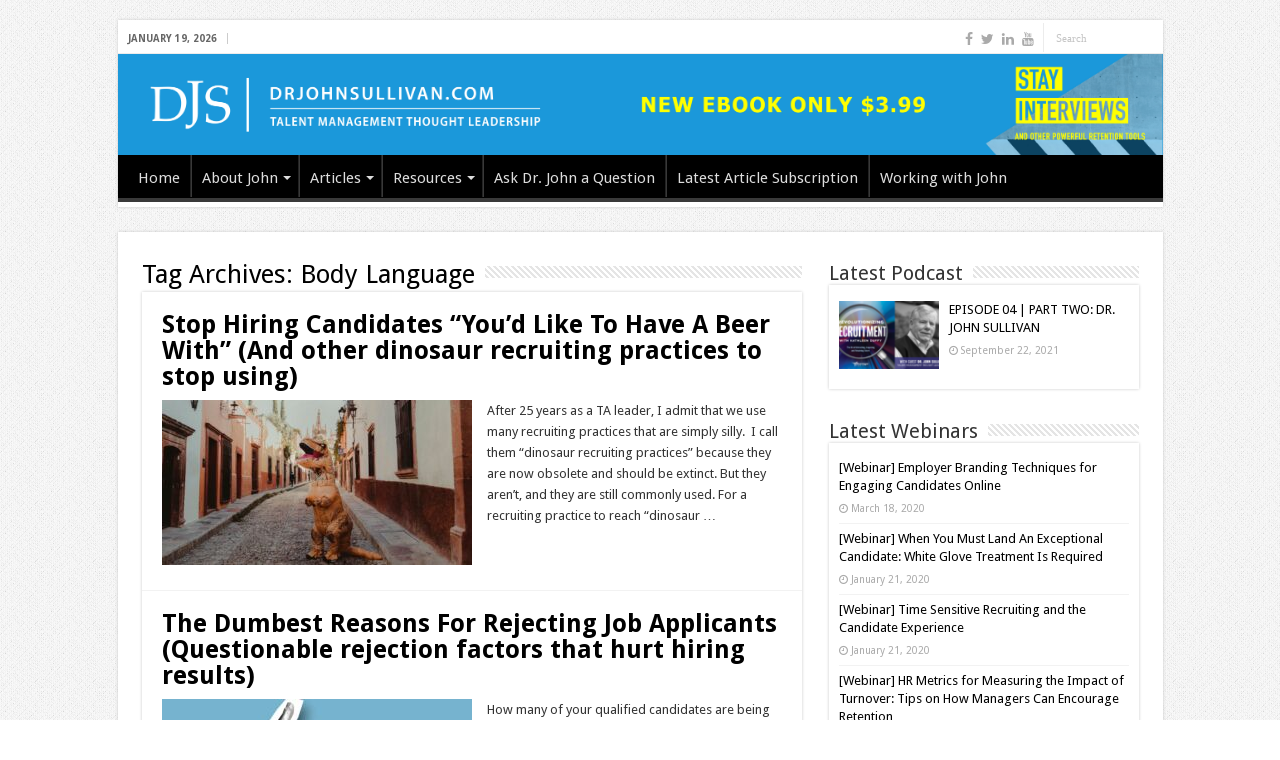

--- FILE ---
content_type: text/html; charset=UTF-8
request_url: https://drjohnsullivan.com/tag/body-language/
body_size: 12863
content:
<!DOCTYPE html>
<html lang="en-US" prefix="og: http://ogp.me/ns#">
<head>
<meta charset="UTF-8" />
<link rel="profile" href="https://gmpg.org/xfn/11" />
<link rel="pingback" href="https://drjohnsullivan.com/xmlrpc.php" />
<meta name='robots' content='index, follow, max-image-preview:large, max-snippet:-1, max-video-preview:-1' />
	<style>img:is([sizes="auto" i], [sizes^="auto," i]) { contain-intrinsic-size: 3000px 1500px }</style>
	
	<!-- This site is optimized with the Yoast SEO plugin v24.0 - https://yoast.com/wordpress/plugins/seo/ -->
	<title>Body Language Archives - Dr John Sullivan</title>
	<link rel="canonical" href="https://drjohnsullivan.com/tag/body-language/" />
	<meta property="og:locale" content="en_US" />
	<meta property="og:type" content="article" />
	<meta property="og:title" content="Body Language Archives - Dr John Sullivan" />
	<meta property="og:url" content="https://drjohnsullivan.com/tag/body-language/" />
	<meta property="og:site_name" content="Dr John Sullivan" />
	<meta property="og:image" content="https://drjohnsullivan.com/wp-content/uploads/2015/03/johnsullivan-new-logo-header1.jpg" />
	<meta property="og:image:width" content="500" />
	<meta property="og:image:height" content="100" />
	<meta property="og:image:type" content="image/jpeg" />
	<script type="application/ld+json" class="yoast-schema-graph">{"@context":"https://schema.org","@graph":[{"@type":"CollectionPage","@id":"https://drjohnsullivan.com/tag/body-language/","url":"https://drjohnsullivan.com/tag/body-language/","name":"Body Language Archives - Dr John Sullivan","isPartOf":{"@id":"https://drjohnsullivan.com/#website"},"primaryImageOfPage":{"@id":"https://drjohnsullivan.com/tag/body-language/#primaryimage"},"image":{"@id":"https://drjohnsullivan.com/tag/body-language/#primaryimage"},"thumbnailUrl":"https://drjohnsullivan.com/wp-content/uploads/2024/10/pexels-joseluisphottographer-2564846.jpg","breadcrumb":{"@id":"https://drjohnsullivan.com/tag/body-language/#breadcrumb"},"inLanguage":"en-US"},{"@type":"ImageObject","inLanguage":"en-US","@id":"https://drjohnsullivan.com/tag/body-language/#primaryimage","url":"https://drjohnsullivan.com/wp-content/uploads/2024/10/pexels-joseluisphottographer-2564846.jpg","contentUrl":"https://drjohnsullivan.com/wp-content/uploads/2024/10/pexels-joseluisphottographer-2564846.jpg","width":1280,"height":853,"caption":"Photo by José Luis Photographer: https://www.pexels.com/photo/brown-dinosaur-mascot-2564846/"},{"@type":"BreadcrumbList","@id":"https://drjohnsullivan.com/tag/body-language/#breadcrumb","itemListElement":[{"@type":"ListItem","position":1,"name":"Home","item":"https://drjohnsullivan.com/"},{"@type":"ListItem","position":2,"name":"Body Language"}]},{"@type":"WebSite","@id":"https://drjohnsullivan.com/#website","url":"https://drjohnsullivan.com/","name":"Dr John Sullivan","description":"Talent Management Thought Leadership","potentialAction":[{"@type":"SearchAction","target":{"@type":"EntryPoint","urlTemplate":"https://drjohnsullivan.com/?s={search_term_string}"},"query-input":{"@type":"PropertyValueSpecification","valueRequired":true,"valueName":"search_term_string"}}],"inLanguage":"en-US"}]}</script>
	<!-- / Yoast SEO plugin. -->


<link rel='dns-prefetch' href='//secure.gravatar.com' />
<link rel='dns-prefetch' href='//stats.wp.com' />
<link rel='dns-prefetch' href='//fonts.googleapis.com' />
<link rel='dns-prefetch' href='//v0.wordpress.com' />
<link rel="alternate" type="application/rss+xml" title="Dr John Sullivan &raquo; Feed" href="https://drjohnsullivan.com/feed/" />
<link rel="alternate" type="application/rss+xml" title="Dr John Sullivan &raquo; Comments Feed" href="https://drjohnsullivan.com/comments/feed/" />
<link rel="alternate" type="application/rss+xml" title="Dr John Sullivan &raquo; Body Language Tag Feed" href="https://drjohnsullivan.com/tag/body-language/feed/" />
		<!-- This site uses the Google Analytics by ExactMetrics plugin v8.2.4 - Using Analytics tracking - https://www.exactmetrics.com/ -->
		<!-- Note: ExactMetrics is not currently configured on this site. The site owner needs to authenticate with Google Analytics in the ExactMetrics settings panel. -->
					<!-- No tracking code set -->
				<!-- / Google Analytics by ExactMetrics -->
				<!-- This site uses the Google Analytics by MonsterInsights plugin v9.2.4 - Using Analytics tracking - https://www.monsterinsights.com/ -->
		<!-- Note: MonsterInsights is not currently configured on this site. The site owner needs to authenticate with Google Analytics in the MonsterInsights settings panel. -->
					<!-- No tracking code set -->
				<!-- / Google Analytics by MonsterInsights -->
		<script type="text/javascript">
/* <![CDATA[ */
window._wpemojiSettings = {"baseUrl":"https:\/\/s.w.org\/images\/core\/emoji\/15.0.3\/72x72\/","ext":".png","svgUrl":"https:\/\/s.w.org\/images\/core\/emoji\/15.0.3\/svg\/","svgExt":".svg","source":{"concatemoji":"https:\/\/drjohnsullivan.com\/wp-includes\/js\/wp-emoji-release.min.js"}};
/*! This file is auto-generated */
!function(i,n){var o,s,e;function c(e){try{var t={supportTests:e,timestamp:(new Date).valueOf()};sessionStorage.setItem(o,JSON.stringify(t))}catch(e){}}function p(e,t,n){e.clearRect(0,0,e.canvas.width,e.canvas.height),e.fillText(t,0,0);var t=new Uint32Array(e.getImageData(0,0,e.canvas.width,e.canvas.height).data),r=(e.clearRect(0,0,e.canvas.width,e.canvas.height),e.fillText(n,0,0),new Uint32Array(e.getImageData(0,0,e.canvas.width,e.canvas.height).data));return t.every(function(e,t){return e===r[t]})}function u(e,t,n){switch(t){case"flag":return n(e,"\ud83c\udff3\ufe0f\u200d\u26a7\ufe0f","\ud83c\udff3\ufe0f\u200b\u26a7\ufe0f")?!1:!n(e,"\ud83c\uddfa\ud83c\uddf3","\ud83c\uddfa\u200b\ud83c\uddf3")&&!n(e,"\ud83c\udff4\udb40\udc67\udb40\udc62\udb40\udc65\udb40\udc6e\udb40\udc67\udb40\udc7f","\ud83c\udff4\u200b\udb40\udc67\u200b\udb40\udc62\u200b\udb40\udc65\u200b\udb40\udc6e\u200b\udb40\udc67\u200b\udb40\udc7f");case"emoji":return!n(e,"\ud83d\udc26\u200d\u2b1b","\ud83d\udc26\u200b\u2b1b")}return!1}function f(e,t,n){var r="undefined"!=typeof WorkerGlobalScope&&self instanceof WorkerGlobalScope?new OffscreenCanvas(300,150):i.createElement("canvas"),a=r.getContext("2d",{willReadFrequently:!0}),o=(a.textBaseline="top",a.font="600 32px Arial",{});return e.forEach(function(e){o[e]=t(a,e,n)}),o}function t(e){var t=i.createElement("script");t.src=e,t.defer=!0,i.head.appendChild(t)}"undefined"!=typeof Promise&&(o="wpEmojiSettingsSupports",s=["flag","emoji"],n.supports={everything:!0,everythingExceptFlag:!0},e=new Promise(function(e){i.addEventListener("DOMContentLoaded",e,{once:!0})}),new Promise(function(t){var n=function(){try{var e=JSON.parse(sessionStorage.getItem(o));if("object"==typeof e&&"number"==typeof e.timestamp&&(new Date).valueOf()<e.timestamp+604800&&"object"==typeof e.supportTests)return e.supportTests}catch(e){}return null}();if(!n){if("undefined"!=typeof Worker&&"undefined"!=typeof OffscreenCanvas&&"undefined"!=typeof URL&&URL.createObjectURL&&"undefined"!=typeof Blob)try{var e="postMessage("+f.toString()+"("+[JSON.stringify(s),u.toString(),p.toString()].join(",")+"));",r=new Blob([e],{type:"text/javascript"}),a=new Worker(URL.createObjectURL(r),{name:"wpTestEmojiSupports"});return void(a.onmessage=function(e){c(n=e.data),a.terminate(),t(n)})}catch(e){}c(n=f(s,u,p))}t(n)}).then(function(e){for(var t in e)n.supports[t]=e[t],n.supports.everything=n.supports.everything&&n.supports[t],"flag"!==t&&(n.supports.everythingExceptFlag=n.supports.everythingExceptFlag&&n.supports[t]);n.supports.everythingExceptFlag=n.supports.everythingExceptFlag&&!n.supports.flag,n.DOMReady=!1,n.readyCallback=function(){n.DOMReady=!0}}).then(function(){return e}).then(function(){var e;n.supports.everything||(n.readyCallback(),(e=n.source||{}).concatemoji?t(e.concatemoji):e.wpemoji&&e.twemoji&&(t(e.twemoji),t(e.wpemoji)))}))}((window,document),window._wpemojiSettings);
/* ]]> */
</script>
<style id='wp-emoji-styles-inline-css' type='text/css'>

	img.wp-smiley, img.emoji {
		display: inline !important;
		border: none !important;
		box-shadow: none !important;
		height: 1em !important;
		width: 1em !important;
		margin: 0 0.07em !important;
		vertical-align: -0.1em !important;
		background: none !important;
		padding: 0 !important;
	}
</style>
<link rel='stylesheet' id='wp-block-library-css' href='https://drjohnsullivan.com/wp-includes/css/dist/block-library/style.min.css' type='text/css' media='all' />
<link rel='stylesheet' id='mediaelement-css' href='https://drjohnsullivan.com/wp-includes/js/mediaelement/mediaelementplayer-legacy.min.css' type='text/css' media='all' />
<link rel='stylesheet' id='wp-mediaelement-css' href='https://drjohnsullivan.com/wp-includes/js/mediaelement/wp-mediaelement.min.css' type='text/css' media='all' />
<style id='jetpack-sharing-buttons-style-inline-css' type='text/css'>
.jetpack-sharing-buttons__services-list{display:flex;flex-direction:row;flex-wrap:wrap;gap:0;list-style-type:none;margin:5px;padding:0}.jetpack-sharing-buttons__services-list.has-small-icon-size{font-size:12px}.jetpack-sharing-buttons__services-list.has-normal-icon-size{font-size:16px}.jetpack-sharing-buttons__services-list.has-large-icon-size{font-size:24px}.jetpack-sharing-buttons__services-list.has-huge-icon-size{font-size:36px}@media print{.jetpack-sharing-buttons__services-list{display:none!important}}.editor-styles-wrapper .wp-block-jetpack-sharing-buttons{gap:0;padding-inline-start:0}ul.jetpack-sharing-buttons__services-list.has-background{padding:1.25em 2.375em}
</style>
<link rel='stylesheet' id='awsm-ead-public-css' href='https://drjohnsullivan.com/wp-content/plugins/embed-any-document/css/embed-public.min.css' type='text/css' media='all' />
<style id='classic-theme-styles-inline-css' type='text/css'>
/*! This file is auto-generated */
.wp-block-button__link{color:#fff;background-color:#32373c;border-radius:9999px;box-shadow:none;text-decoration:none;padding:calc(.667em + 2px) calc(1.333em + 2px);font-size:1.125em}.wp-block-file__button{background:#32373c;color:#fff;text-decoration:none}
</style>
<style id='global-styles-inline-css' type='text/css'>
:root{--wp--preset--aspect-ratio--square: 1;--wp--preset--aspect-ratio--4-3: 4/3;--wp--preset--aspect-ratio--3-4: 3/4;--wp--preset--aspect-ratio--3-2: 3/2;--wp--preset--aspect-ratio--2-3: 2/3;--wp--preset--aspect-ratio--16-9: 16/9;--wp--preset--aspect-ratio--9-16: 9/16;--wp--preset--color--black: #000000;--wp--preset--color--cyan-bluish-gray: #abb8c3;--wp--preset--color--white: #ffffff;--wp--preset--color--pale-pink: #f78da7;--wp--preset--color--vivid-red: #cf2e2e;--wp--preset--color--luminous-vivid-orange: #ff6900;--wp--preset--color--luminous-vivid-amber: #fcb900;--wp--preset--color--light-green-cyan: #7bdcb5;--wp--preset--color--vivid-green-cyan: #00d084;--wp--preset--color--pale-cyan-blue: #8ed1fc;--wp--preset--color--vivid-cyan-blue: #0693e3;--wp--preset--color--vivid-purple: #9b51e0;--wp--preset--gradient--vivid-cyan-blue-to-vivid-purple: linear-gradient(135deg,rgba(6,147,227,1) 0%,rgb(155,81,224) 100%);--wp--preset--gradient--light-green-cyan-to-vivid-green-cyan: linear-gradient(135deg,rgb(122,220,180) 0%,rgb(0,208,130) 100%);--wp--preset--gradient--luminous-vivid-amber-to-luminous-vivid-orange: linear-gradient(135deg,rgba(252,185,0,1) 0%,rgba(255,105,0,1) 100%);--wp--preset--gradient--luminous-vivid-orange-to-vivid-red: linear-gradient(135deg,rgba(255,105,0,1) 0%,rgb(207,46,46) 100%);--wp--preset--gradient--very-light-gray-to-cyan-bluish-gray: linear-gradient(135deg,rgb(238,238,238) 0%,rgb(169,184,195) 100%);--wp--preset--gradient--cool-to-warm-spectrum: linear-gradient(135deg,rgb(74,234,220) 0%,rgb(151,120,209) 20%,rgb(207,42,186) 40%,rgb(238,44,130) 60%,rgb(251,105,98) 80%,rgb(254,248,76) 100%);--wp--preset--gradient--blush-light-purple: linear-gradient(135deg,rgb(255,206,236) 0%,rgb(152,150,240) 100%);--wp--preset--gradient--blush-bordeaux: linear-gradient(135deg,rgb(254,205,165) 0%,rgb(254,45,45) 50%,rgb(107,0,62) 100%);--wp--preset--gradient--luminous-dusk: linear-gradient(135deg,rgb(255,203,112) 0%,rgb(199,81,192) 50%,rgb(65,88,208) 100%);--wp--preset--gradient--pale-ocean: linear-gradient(135deg,rgb(255,245,203) 0%,rgb(182,227,212) 50%,rgb(51,167,181) 100%);--wp--preset--gradient--electric-grass: linear-gradient(135deg,rgb(202,248,128) 0%,rgb(113,206,126) 100%);--wp--preset--gradient--midnight: linear-gradient(135deg,rgb(2,3,129) 0%,rgb(40,116,252) 100%);--wp--preset--font-size--small: 13px;--wp--preset--font-size--medium: 20px;--wp--preset--font-size--large: 36px;--wp--preset--font-size--x-large: 42px;--wp--preset--spacing--20: 0.44rem;--wp--preset--spacing--30: 0.67rem;--wp--preset--spacing--40: 1rem;--wp--preset--spacing--50: 1.5rem;--wp--preset--spacing--60: 2.25rem;--wp--preset--spacing--70: 3.38rem;--wp--preset--spacing--80: 5.06rem;--wp--preset--shadow--natural: 6px 6px 9px rgba(0, 0, 0, 0.2);--wp--preset--shadow--deep: 12px 12px 50px rgba(0, 0, 0, 0.4);--wp--preset--shadow--sharp: 6px 6px 0px rgba(0, 0, 0, 0.2);--wp--preset--shadow--outlined: 6px 6px 0px -3px rgba(255, 255, 255, 1), 6px 6px rgba(0, 0, 0, 1);--wp--preset--shadow--crisp: 6px 6px 0px rgba(0, 0, 0, 1);}:where(.is-layout-flex){gap: 0.5em;}:where(.is-layout-grid){gap: 0.5em;}body .is-layout-flex{display: flex;}.is-layout-flex{flex-wrap: wrap;align-items: center;}.is-layout-flex > :is(*, div){margin: 0;}body .is-layout-grid{display: grid;}.is-layout-grid > :is(*, div){margin: 0;}:where(.wp-block-columns.is-layout-flex){gap: 2em;}:where(.wp-block-columns.is-layout-grid){gap: 2em;}:where(.wp-block-post-template.is-layout-flex){gap: 1.25em;}:where(.wp-block-post-template.is-layout-grid){gap: 1.25em;}.has-black-color{color: var(--wp--preset--color--black) !important;}.has-cyan-bluish-gray-color{color: var(--wp--preset--color--cyan-bluish-gray) !important;}.has-white-color{color: var(--wp--preset--color--white) !important;}.has-pale-pink-color{color: var(--wp--preset--color--pale-pink) !important;}.has-vivid-red-color{color: var(--wp--preset--color--vivid-red) !important;}.has-luminous-vivid-orange-color{color: var(--wp--preset--color--luminous-vivid-orange) !important;}.has-luminous-vivid-amber-color{color: var(--wp--preset--color--luminous-vivid-amber) !important;}.has-light-green-cyan-color{color: var(--wp--preset--color--light-green-cyan) !important;}.has-vivid-green-cyan-color{color: var(--wp--preset--color--vivid-green-cyan) !important;}.has-pale-cyan-blue-color{color: var(--wp--preset--color--pale-cyan-blue) !important;}.has-vivid-cyan-blue-color{color: var(--wp--preset--color--vivid-cyan-blue) !important;}.has-vivid-purple-color{color: var(--wp--preset--color--vivid-purple) !important;}.has-black-background-color{background-color: var(--wp--preset--color--black) !important;}.has-cyan-bluish-gray-background-color{background-color: var(--wp--preset--color--cyan-bluish-gray) !important;}.has-white-background-color{background-color: var(--wp--preset--color--white) !important;}.has-pale-pink-background-color{background-color: var(--wp--preset--color--pale-pink) !important;}.has-vivid-red-background-color{background-color: var(--wp--preset--color--vivid-red) !important;}.has-luminous-vivid-orange-background-color{background-color: var(--wp--preset--color--luminous-vivid-orange) !important;}.has-luminous-vivid-amber-background-color{background-color: var(--wp--preset--color--luminous-vivid-amber) !important;}.has-light-green-cyan-background-color{background-color: var(--wp--preset--color--light-green-cyan) !important;}.has-vivid-green-cyan-background-color{background-color: var(--wp--preset--color--vivid-green-cyan) !important;}.has-pale-cyan-blue-background-color{background-color: var(--wp--preset--color--pale-cyan-blue) !important;}.has-vivid-cyan-blue-background-color{background-color: var(--wp--preset--color--vivid-cyan-blue) !important;}.has-vivid-purple-background-color{background-color: var(--wp--preset--color--vivid-purple) !important;}.has-black-border-color{border-color: var(--wp--preset--color--black) !important;}.has-cyan-bluish-gray-border-color{border-color: var(--wp--preset--color--cyan-bluish-gray) !important;}.has-white-border-color{border-color: var(--wp--preset--color--white) !important;}.has-pale-pink-border-color{border-color: var(--wp--preset--color--pale-pink) !important;}.has-vivid-red-border-color{border-color: var(--wp--preset--color--vivid-red) !important;}.has-luminous-vivid-orange-border-color{border-color: var(--wp--preset--color--luminous-vivid-orange) !important;}.has-luminous-vivid-amber-border-color{border-color: var(--wp--preset--color--luminous-vivid-amber) !important;}.has-light-green-cyan-border-color{border-color: var(--wp--preset--color--light-green-cyan) !important;}.has-vivid-green-cyan-border-color{border-color: var(--wp--preset--color--vivid-green-cyan) !important;}.has-pale-cyan-blue-border-color{border-color: var(--wp--preset--color--pale-cyan-blue) !important;}.has-vivid-cyan-blue-border-color{border-color: var(--wp--preset--color--vivid-cyan-blue) !important;}.has-vivid-purple-border-color{border-color: var(--wp--preset--color--vivid-purple) !important;}.has-vivid-cyan-blue-to-vivid-purple-gradient-background{background: var(--wp--preset--gradient--vivid-cyan-blue-to-vivid-purple) !important;}.has-light-green-cyan-to-vivid-green-cyan-gradient-background{background: var(--wp--preset--gradient--light-green-cyan-to-vivid-green-cyan) !important;}.has-luminous-vivid-amber-to-luminous-vivid-orange-gradient-background{background: var(--wp--preset--gradient--luminous-vivid-amber-to-luminous-vivid-orange) !important;}.has-luminous-vivid-orange-to-vivid-red-gradient-background{background: var(--wp--preset--gradient--luminous-vivid-orange-to-vivid-red) !important;}.has-very-light-gray-to-cyan-bluish-gray-gradient-background{background: var(--wp--preset--gradient--very-light-gray-to-cyan-bluish-gray) !important;}.has-cool-to-warm-spectrum-gradient-background{background: var(--wp--preset--gradient--cool-to-warm-spectrum) !important;}.has-blush-light-purple-gradient-background{background: var(--wp--preset--gradient--blush-light-purple) !important;}.has-blush-bordeaux-gradient-background{background: var(--wp--preset--gradient--blush-bordeaux) !important;}.has-luminous-dusk-gradient-background{background: var(--wp--preset--gradient--luminous-dusk) !important;}.has-pale-ocean-gradient-background{background: var(--wp--preset--gradient--pale-ocean) !important;}.has-electric-grass-gradient-background{background: var(--wp--preset--gradient--electric-grass) !important;}.has-midnight-gradient-background{background: var(--wp--preset--gradient--midnight) !important;}.has-small-font-size{font-size: var(--wp--preset--font-size--small) !important;}.has-medium-font-size{font-size: var(--wp--preset--font-size--medium) !important;}.has-large-font-size{font-size: var(--wp--preset--font-size--large) !important;}.has-x-large-font-size{font-size: var(--wp--preset--font-size--x-large) !important;}
:where(.wp-block-post-template.is-layout-flex){gap: 1.25em;}:where(.wp-block-post-template.is-layout-grid){gap: 1.25em;}
:where(.wp-block-columns.is-layout-flex){gap: 2em;}:where(.wp-block-columns.is-layout-grid){gap: 2em;}
:root :where(.wp-block-pullquote){font-size: 1.5em;line-height: 1.6;}
</style>
<link rel='stylesheet' id='contact-form-7-css' href='https://drjohnsullivan.com/wp-content/plugins/contact-form-7/includes/css/styles.css' type='text/css' media='all' />
<link rel='stylesheet' id='fc_common_style-css' href='https://drjohnsullivan.com/wp-content/plugins/formcraft/css/common.css' type='text/css' media='all' />
<link rel='stylesheet' id='main_style_fc-css' href='https://drjohnsullivan.com/wp-content/plugins/formcraft/css/editor_form.css' type='text/css' media='all' />
<link rel='stylesheet' id='fc-fontello-css' href='https://drjohnsullivan.com/wp-content/plugins/formcraft/css/fontello/css/formcraft.css' type='text/css' media='all' />
<link rel='stylesheet' id='tie-style-css' href='https://drjohnsullivan.com/wp-content/themes/sahifa/style.css' type='text/css' media='all' />
<link rel='stylesheet' id='tie-ilightbox-skin-css' href='https://drjohnsullivan.com/wp-content/themes/sahifa/css/ilightbox/dark-skin/skin.css' type='text/css' media='all' />
<link rel='stylesheet' id='Droid+Sans-css' href='https://fonts.googleapis.com/css?family=Droid+Sans%3Aregular%2C700' type='text/css' media='all' />
<script  src="https://drjohnsullivan.com/wp-content/cache/minify/818c0.js"></script>


<script type="text/javascript" id="wp-goal-tracker-ga-js-extra">
/* <![CDATA[ */
var wpGoalTrackerGaEvents = {"pending":{"view_item":[],"begin_checkout":[],"add_to_cart":[],"view_cart":[],"purchase":[]}};
var wpGoalTrackerGa = {"version":"1.1.5","is_front_page":"","trackLinks":{"enabled":false,"type":"all"},"trackEmailLinks":"","pageSpeedTracking":"","click":[],"visibility":[],"pageTitle":"Stop Hiring Candidates \"You'd Like To Have A Beer With\" (And other dinosaur recruiting practices to stop using)"};
/* ]]> */
</script>
<script  src="https://drjohnsullivan.com/wp-content/cache/minify/db2c3.js"></script>

<script type="text/javascript" id="ga_events_main_script-js-extra">
/* <![CDATA[ */
var ga_options = {"anonymizeip":"","advanced":"","snippet_type":"none","tracking_id":"UA-59178332-1","gtm_id":"","domain":"","click_elements":[{"name":"downloadslides","type":"class","category":"Download","action":"click","label":"download slides"}],"scroll_elements":[],"link_clicks_delay":"120","download_tracking_type":["pdf","mp3","pptx","docx"],"force_snippet":"none"};
var gaePlaceholders = {"is_front_page":"","page_title":"Stop Hiring Candidates \"You'd Like To Have A Beer With\" (And other dinosaur recruiting practices to stop using)"};
/* ]]> */
</script>
<script  src="https://drjohnsullivan.com/wp-content/cache/minify/17d7c.js"></script>

<link rel="https://api.w.org/" href="https://drjohnsullivan.com/wp-json/" /><link rel="alternate" title="JSON" type="application/json" href="https://drjohnsullivan.com/wp-json/wp/v2/tags/873" /><link rel="EditURI" type="application/rsd+xml" title="RSD" href="https://drjohnsullivan.com/xmlrpc.php?rsd" />
<meta name="generator" content="WordPress 6.7.1" />

		<!-- GA Google Analytics @ https://m0n.co/ga -->
		<script async src="https://www.googletagmanager.com/gtag/js?id=UA-126974308-1"></script>
		<script>
			window.dataLayer = window.dataLayer || [];
			function gtag(){dataLayer.push(arguments);}
			gtag('js', new Date());
			gtag('config', 'UA-126974308-1');
		</script>

	<!-- Global site tag (gtag.js) - Google Analytics -->
		<script async src="https://www.googletagmanager.com/gtag/js?id=UA-126974308-1"></script>
		<script>
			window.dataLayer = window.dataLayer || [];
			function gtag(){dataLayer.push(arguments);}
			gtag("js", new Date());

			gtag("config", "UA-126974308-1");
		</script><link rel="shortcut icon" href="https://drjohnsullivan.com/wp-content/plugins/multicons/images/favicon.ico" />
<link rel="apple-touch-icon" href="https://drjohnsullivan.com/wp-content/uploads/2016/02/apple-touch-icon.png" />

<link rel="icon" href="https://drjohnsullivan.com/wp-content/uploads/2016/02/apple-touch-icon.png" />

	<style>img#wpstats{display:none}</style>
		<link rel="shortcut icon" href="https://drjohnsullivan.com/wp-content/uploads/2019/04/cropped-20190423_DJS_ERE_SPRING_GHOSTING-mp3-image.jpg" title="Favicon" />
<!--[if IE]>
<script type="text/javascript">jQuery(document).ready(function (){ jQuery(".menu-item").has("ul").children("a").attr("aria-haspopup", "true");});</script>
<![endif]-->
<!--[if lt IE 9]>
<script src="https://drjohnsullivan.com/wp-content/themes/sahifa/js/html5.js"></script>
<script src="https://drjohnsullivan.com/wp-content/themes/sahifa/js/selectivizr-min.js"></script>
<![endif]-->
<!--[if IE 9]>
<link rel="stylesheet" type="text/css" media="all" href="https://drjohnsullivan.com/wp-content/themes/sahifa/css/ie9.css" />
<![endif]-->
<!--[if IE 8]>
<link rel="stylesheet" type="text/css" media="all" href="https://drjohnsullivan.com/wp-content/themes/sahifa/css/ie8.css" />
<![endif]-->
<!--[if IE 7]>
<link rel="stylesheet" type="text/css" media="all" href="https://drjohnsullivan.com/wp-content/themes/sahifa/css/ie7.css" />
<![endif]-->


<meta name="viewport" content="width=device-width, initial-scale=1.0" />

<!-- Google tag (gtag.js) -->
<script async src="https://www.googletagmanager.com/gtag/js?id=UA-126974308-1"></script>
<script>
  window.dataLayer = window.dataLayer || [];
  function gtag(){dataLayer.push(arguments);}
  gtag('js', new Date());

  gtag('config', 'UA-126974308-1');
</script>

<link rel="canonical" href="https://www.drjohnsullivan.com/">

<title>Dr. John Sullivan | Expert on Talent Management in the Workplace</title>
<meta name="description" content="Dr. John Sullivan is an internationally recognized expert on strategic talent management, human resources, and the future of work. He has authored over 20 books and hundreds of articles on human performance in the workplace.">
<meta name="keywords" content="Dr. John Sullivan, Human Performance, Workplace, Talent Management, Human Resources, Future of Work">
<meta name="robots" content="index,follow" />
<meta name="googlebot" content="index,follow" />
<meta name="revisit-after" content="7 days" />

<style type="text/css" media="screen">

body{
	font-family: 'Droid Sans';
}

.logo h1 a, .logo h2 a{
	font-family: 'Droid Sans';
}

.logo span{
	font-family: 'Droid Sans';
}

.top-nav, .top-nav ul li a {
	font-family: 'Droid Sans';
}

#main-nav, #main-nav ul li a{
	font-family: 'Droid Sans';
	font-size : 15px;
}

.page-title{
	font-family: 'Droid Sans';
}

.post-title{
	font-family: 'Droid Sans';
}

h2.post-box-title, h2.post-box-title a{
	font-family: 'Droid Sans';
}

h3.post-box-title, h3.post-box-title a{
	font-family: 'Droid Sans';
}

.widget-top h4, .widget-top h4 a{
	font-family: 'Droid Sans';
}

.footer-widget-top h4, .footer-widget-top h4 a{
	font-family: 'Droid Sans';
}

.cat-box-title h2, .cat-box-title h2 a, .block-head h3, #respond h3, #comments-title, h2.review-box-header, .woocommerce-tabs .entry-content h2, .woocommerce .related.products h2, .entry .woocommerce h2, .woocommerce-billing-fields h3, .woocommerce-shipping-fields h3, #order_review_heading, #bbpress-forums fieldset.bbp-form legend, #buddypress .item-body h4, #buddypress #item-body h4{
	font-family: 'Droid Sans';
}


::-moz-selection { background: #000000;}
::selection { background: #000000; }
#main-nav,
.cat-box-content,
#sidebar .widget-container,
.post-listing,
#commentform {
	border-bottom-color: #ffffff;
}

.search-block .search-button,
#topcontrol,
#main-nav ul li.current-menu-item a,
#main-nav ul li.current-menu-item a:hover,
#main-nav ul li.current_page_parent a,
#main-nav ul li.current_page_parent a:hover,
#main-nav ul li.current-menu-parent a,
#main-nav ul li.current-menu-parent a:hover,
#main-nav ul li.current-page-ancestor a,
#main-nav ul li.current-page-ancestor a:hover,
.pagination span.current,
.share-post span.share-text,
.flex-control-paging li a.flex-active,
.ei-slider-thumbs li.ei-slider-element,
.review-percentage .review-item span span,
.review-final-score,
.button,
a.button,
a.more-link,
#main-content input[type="submit"],
.form-submit #submit,
#login-form .login-button,
.widget-feedburner .feedburner-subscribe,
input[type="submit"],
#buddypress button,
#buddypress a.button,
#buddypress input[type=submit],
#buddypress input[type=reset],
#buddypress ul.button-nav li a,
#buddypress div.generic-button a,
#buddypress .comment-reply-link,
#buddypress div.item-list-tabs ul li a span,
#buddypress div.item-list-tabs ul li.selected a,
#buddypress div.item-list-tabs ul li.current a,
#buddypress #members-directory-form div.item-list-tabs ul li.selected span,
#members-list-options a.selected,
#groups-list-options a.selected,
body.dark-skin #buddypress div.item-list-tabs ul li a span,
body.dark-skin #buddypress div.item-list-tabs ul li.selected a,
body.dark-skin #buddypress div.item-list-tabs ul li.current a,
body.dark-skin #members-list-options a.selected,
body.dark-skin #groups-list-options a.selected,
.search-block-large .search-button,
#featured-posts .flex-next:hover,
#featured-posts .flex-prev:hover,
a.tie-cart span.shooping-count,
.woocommerce span.onsale,
.woocommerce-page span.onsale ,
.woocommerce .widget_price_filter .ui-slider .ui-slider-handle,
.woocommerce-page .widget_price_filter .ui-slider .ui-slider-handle,
#check-also-close,
a.post-slideshow-next,
a.post-slideshow-prev,
.widget_price_filter .ui-slider .ui-slider-handle,
.quantity .minus:hover,
.quantity .plus:hover,
.mejs-container .mejs-controls .mejs-time-rail .mejs-time-current,
#reading-position-indicator  {
	background-color:#ffffff;
}

::-webkit-scrollbar-thumb{
	background-color:#ffffff !important;
}

#theme-footer,
#theme-header,
.top-nav ul li.current-menu-item:before,
#main-nav .menu-sub-content ,
#main-nav ul ul,
#check-also-box {
	border-top-color: #ffffff;
}

.search-block:after {
	border-right-color:#ffffff;
}

body.rtl .search-block:after {
	border-left-color:#ffffff;
}

#main-nav ul > li.menu-item-has-children:hover > a:after,
#main-nav ul > li.mega-menu:hover > a:after {
	border-color:transparent transparent #ffffff;
}

.widget.timeline-posts li a:hover,
.widget.timeline-posts li a:hover span.tie-date {
	color: #ffffff;
}

.widget.timeline-posts li a:hover span.tie-date:before {
	background: #ffffff;
	border-color: #ffffff;
}

#order_review,
#order_review_heading {
	border-color: #ffffff;
}


body {
	background-color: #ffffff !important;
	background-image : url(https://drjohnsullivan.com/wp-content/themes/sahifa/images/patterns/body-bg1.png);
	background-position: top center;
}

a {
	color: #000000;
}
		
a:hover {
	color: #0000ff;
	text-decoration: underline;
}
		
.top-nav ul li a:hover, .top-nav ul li:hover > a, .top-nav ul :hover > a , .top-nav ul li.current-menu-item a {
	color: #ffffff;
}
		
#main-nav ul li.current-menu-item a, #main-nav ul li.current_page_parent a {
	color: #000000;
}
		
.top-nav, .top-nav ul ul {
	background-color:#ffffff !important; 
				}

#main-nav {
	background: #000000;
	
}

.main-nav {
  background-color: #000000;
  font-family: 'Roboto', sans-serif;
  font-size: 16px;
  font-weight: bold;
  color: #FFFFFF;
  padding: 10px;
  text-align: center;
}

</style>

<link rel="icon" href="https://drjohnsullivan.com/wp-content/uploads/2019/04/cropped-20190423_DJS_ERE_SPRING_GHOSTING-mp3-image-32x32.jpg" sizes="32x32" />
<link rel="icon" href="https://drjohnsullivan.com/wp-content/uploads/2019/04/cropped-20190423_DJS_ERE_SPRING_GHOSTING-mp3-image-192x192.jpg" sizes="192x192" />
<link rel="apple-touch-icon" href="https://drjohnsullivan.com/wp-content/uploads/2019/04/cropped-20190423_DJS_ERE_SPRING_GHOSTING-mp3-image-180x180.jpg" />
<meta name="msapplication-TileImage" content="https://drjohnsullivan.com/wp-content/uploads/2019/04/cropped-20190423_DJS_ERE_SPRING_GHOSTING-mp3-image-270x270.jpg" />
		<style type="text/css" id="wp-custom-css">
			/*
Welcome to Custom CSS!

CSS (Cascading Style Sheets) is a kind of code that tells the browser how
to render a web page. You may delete these comments and get started with
your customizations.

By default, your stylesheet will be loaded after the theme stylesheets,
which means that your rules can take precedence and override the theme CSS
rules. Just write here what you want to change, you don't need to copy all
your theme's stylesheet content.
*/
.pf-content a, .pf-content a:link, .pf-content a:visited {
    color: #0000EE;
}


/* to reduce the sub-headings spacing, change heading size, add bold */
h2.post-box-title {
  font-size: 25px;
  font-weight: bold;
}
.pf-content {
  width: 100%;
  max-width: 1200px;
  min-width: 400px;
  font-size: 16px;
}
.name.post-title.entry-title {
  font-weight: bold;
}
.single-post .related-item .post-thumbnail img {
	height: 150px !important;
	width: 150px !important;
}
.pf-content h1,
.pf-content h2,
.pf-content h3,
.pf-content h4,
.pf-content h5,
.pf-content h6 {
  font-size: 20px;
}

.single-post .related-item .post-thumbnail a {
	display: block;
	background: transparent !important;
	float: left !important;
	margin-right: 15px !important;
}

#top-posts-5 li {
	margin-bottom: 15px !important;
	line-height: 1.5 !important;
	font-size: 15px !important;
}

#text-4 td {
	padding: 15px 5px !important;
}

/* to change the paragraph spacing */
.single p {
    margin-bottom:1.5em;
}
		</style>
		</head>
<body data-rsssl=1 id="top" class="archive tag tag-body-language tag-873">

<div class="wrapper-outer">

	<div class="background-cover"></div>

	<aside id="slide-out">

			<div class="search-mobile">
			<form method="get" id="searchform-mobile" action="https://drjohnsullivan.com/">
				<button class="search-button" type="submit" value="Search"><i class="fa fa-search"></i></button>
				<input type="text" id="s-mobile" name="s" title="Search" value="Search" onfocus="if (this.value == 'Search') {this.value = '';}" onblur="if (this.value == '') {this.value = 'Search';}"  />
			</form>
		</div><!-- .search-mobile /-->
	
	
		<div id="mobile-menu" ></div>
	</aside><!-- #slide-out /-->

		<div id="wrapper" class="boxed">
		<div class="inner-wrapper">

		<header id="theme-header" class="theme-header full-logo">
						<div id="top-nav" class="top-nav">
				<div class="container">

							<span class="today-date">January 19, 2026</span>
				
						<div class="search-block">
						<form method="get" id="searchform-header" action="https://drjohnsullivan.com/">
							<button class="search-button" type="submit" value="Search"><i class="fa fa-search"></i></button>
							<input class="search-live" type="text" id="s-header" name="s" title="Search" value="Search" onfocus="if (this.value == 'Search') {this.value = '';}" onblur="if (this.value == '') {this.value = 'Search';}"  />
						</form>
					</div><!-- .search-block /-->
			<div class="social-icons">
		<a class="ttip-none" title="Facebook" href="https://www.facebook.com/drjohnsullivanpage" target="_blank"><i class="fa fa-facebook"></i></a><a class="ttip-none" title="Twitter" href="https://twitter.com/DrJohnSullivan" target="_blank"><i class="fa fa-twitter"></i></a><a class="ttip-none" title="LinkedIn" href="https://www.linkedin.com/in/dr-john-sullivan/" target="_blank"><i class="fa fa-linkedin"></i></a><a class="ttip-none" title="Youtube" href="https://www.youtube.com/channel/UCqiO81aIQacaHfRiclr5LtQ" target="_blank"><i class="fa fa-youtube"></i></a>
			</div>

	
	
				</div><!-- .container /-->
			</div><!-- .top-menu /-->
			
		<div class="header-content">

					<a id="slide-out-open" class="slide-out-open" href="#"><span></span></a>
		
			<div class="logo">
			<h2>								<a title="Dr John Sullivan" href="https://amzn.to/2KNJYZh" target="_blank">
					<img src="https://drjohnsullivan.com/wp-content/uploads/2023/01/djs_header_logo_redux.png" alt="Dr John Sullivan"  /><strong>Dr John Sullivan Talent Management Thought Leadership</strong>
				</a>
			</h2>			</div><!-- .logo /-->
						<div class="clear"></div>

		</div>
													<nav id="main-nav" class="fixed-enabled">
				<div class="container">

				
					<div class="main-menu"><ul id="menu-main-menu" class="menu"><li id="menu-item-4675" class="menu-item menu-item-type-custom menu-item-object-custom menu-item-4675"><a href="/">Home</a></li>
<li id="menu-item-4781" class="menu-item menu-item-type-post_type menu-item-object-page menu-item-has-children menu-item-4781"><a href="https://drjohnsullivan.com/bio/">About John</a>
<ul class="sub-menu menu-sub-content">
	<li id="menu-item-4785" class="menu-item menu-item-type-post_type menu-item-object-page menu-item-4785"><a href="https://drjohnsullivan.com/bio/">Bio</a></li>
	<li id="menu-item-4775" class="menu-item menu-item-type-post_type menu-item-object-page menu-item-4775"><a href="https://drjohnsullivan.com/promotional-photos/">Promotional Photos</a></li>
	<li id="menu-item-4776" class="menu-item menu-item-type-post_type menu-item-object-page menu-item-4776"><a href="https://drjohnsullivan.com/public-speaking-sample-video/">Sample Video</a></li>
	<li id="menu-item-4777" class="menu-item menu-item-type-post_type menu-item-object-page menu-item-4777"><a href="https://drjohnsullivan.com/press-inquiry/">Press Inquiry</a></li>
	<li id="menu-item-4778" class="menu-item menu-item-type-post_type menu-item-object-page menu-item-4778"><a href="https://drjohnsullivan.com/about-john-3/licensing-republishing/">Licensing/Republishing</a></li>
</ul>
</li>
<li id="menu-item-4751" class="menu-item menu-item-type-custom menu-item-object-custom menu-item-has-children menu-item-4751"><a>Articles</a>
<ul class="sub-menu menu-sub-content">
	<li id="menu-item-4734" class="menu-item menu-item-type-taxonomy menu-item-object-category menu-item-4734"><a href="https://drjohnsullivan.com/category/articles/collegerecruiting/">College Recruiting</a></li>
	<li id="menu-item-4735" class="menu-item menu-item-type-taxonomy menu-item-object-category menu-item-4735"><a href="https://drjohnsullivan.com/category/articles/employment-branding/">Employment Branding</a></li>
	<li id="menu-item-9028" class="menu-item menu-item-type-taxonomy menu-item-object-category menu-item-9028"><a href="https://drjohnsullivan.com/category/articles/job-search/">Job Search</a></li>
	<li id="menu-item-4736" class="menu-item menu-item-type-taxonomy menu-item-object-category menu-item-4736"><a href="https://drjohnsullivan.com/category/articles/hr-metrics-and-analytics/">HR Metrics &#038; Analytics</a></li>
	<li id="menu-item-4737" class="menu-item menu-item-type-taxonomy menu-item-object-category menu-item-4737"><a href="https://drjohnsullivan.com/category/articles/hr-strategy/">HR Strategy</a></li>
	<li id="menu-item-4738" class="menu-item menu-item-type-taxonomy menu-item-object-category menu-item-4738"><a href="https://drjohnsullivan.com/category/articles/hr-technology/">HR Technology</a></li>
	<li id="menu-item-4739" class="menu-item menu-item-type-taxonomy menu-item-object-category menu-item-4739"><a href="https://drjohnsullivan.com/category/articles/new-hire-orientation/">New Hire Orientation</a></li>
	<li id="menu-item-4740" class="menu-item menu-item-type-taxonomy menu-item-object-category menu-item-4740"><a href="https://drjohnsullivan.com/category/articles/recruiting-strategy/">Recruiting Strategy</a></li>
	<li id="menu-item-4741" class="menu-item menu-item-type-taxonomy menu-item-object-category menu-item-4741"><a href="https://drjohnsullivan.com/category/articles/recruiting-tools/">Recruiting Tools</a></li>
	<li id="menu-item-4742" class="menu-item menu-item-type-taxonomy menu-item-object-category menu-item-4742"><a href="https://drjohnsullivan.com/category/articles/hr-retention/">Retention</a></li>
	<li id="menu-item-4743" class="menu-item menu-item-type-taxonomy menu-item-object-category menu-item-4743"><a href="https://drjohnsullivan.com/category/articles/screening-and-assessment/">Screening &#038; Assessment</a></li>
	<li id="menu-item-4744" class="menu-item menu-item-type-taxonomy menu-item-object-category menu-item-4744"><a href="https://drjohnsullivan.com/category/articles/sourcing/">Sourcing</a></li>
	<li id="menu-item-4745" class="menu-item menu-item-type-taxonomy menu-item-object-category menu-item-4745"><a href="https://drjohnsullivan.com/category/articles/workforce-planning/">Workforce Planning</a></li>
</ul>
</li>
<li id="menu-item-5106" class="menu-item menu-item-type-custom menu-item-object-custom menu-item-has-children menu-item-5106"><a href="https://#">Resources</a>
<ul class="sub-menu menu-sub-content">
	<li id="menu-item-4747" class="menu-item menu-item-type-taxonomy menu-item-object-category menu-item-has-children menu-item-4747"><a href="https://drjohnsullivan.com/category/whitepapers/">Whitepapers</a>
	<ul class="sub-menu menu-sub-content">
		<li id="menu-item-4754" class="menu-item menu-item-type-taxonomy menu-item-object-category menu-item-4754"><a href="https://drjohnsullivan.com/category/whitepapers/strategic-hr/">Strategic HR</a></li>
		<li id="menu-item-4752" class="menu-item menu-item-type-taxonomy menu-item-object-category menu-item-4752"><a href="https://drjohnsullivan.com/category/whitepapers/businessmetrics/">Business Case and Metrics</a></li>
		<li id="menu-item-4753" class="menu-item menu-item-type-taxonomy menu-item-object-category menu-item-4753"><a href="https://drjohnsullivan.com/category/whitepapers/futureofhr/">Future of HR</a></li>
		<li id="menu-item-4755" class="menu-item menu-item-type-taxonomy menu-item-object-category menu-item-4755"><a href="https://drjohnsullivan.com/category/whitepapers/talentpractice/">Talent Management Practice</a></li>
	</ul>
</li>
	<li id="menu-item-4746" class="menu-item menu-item-type-taxonomy menu-item-object-category menu-item-4746"><a href="https://drjohnsullivan.com/category/presentations/">Presentations</a></li>
	<li id="menu-item-5693" class="menu-item menu-item-type-taxonomy menu-item-object-category menu-item-5693"><a href="https://drjohnsullivan.com/category/videos/">Videos</a></li>
	<li id="menu-item-4750" class="menu-item menu-item-type-taxonomy menu-item-object-category menu-item-4750"><a href="https://drjohnsullivan.com/category/webinars/">Webinars</a></li>
	<li id="menu-item-5724" class="menu-item menu-item-type-taxonomy menu-item-object-category menu-item-5724"><a href="https://drjohnsullivan.com/category/e-books/">E-books</a></li>
</ul>
</li>
<li id="menu-item-4732" class="smcf-link menu-item menu-item-type-custom menu-item-object-custom menu-item-4732"><a href="/contact-us/">Ask Dr. John a Question</a></li>
<li id="menu-item-6826" class="menu-item menu-item-type-custom menu-item-object-custom menu-item-6826"><a title=" " href="http://eepurl.com/dkSy-P">Latest Article Subscription</a></li>
<li id="menu-item-4783" class="menu-item menu-item-type-post_type menu-item-object-page menu-item-4783"><a href="https://drjohnsullivan.com/working-with-john/">Working with John</a></li>
</ul></div>					
					
				</div>
			</nav><!-- .main-nav /-->
					</header><!-- #header /-->

	
	
	<div id="main-content" class="container">
	<div class="content">
		
		<div class="page-head">
		
			<h1 class="page-title">
				Tag Archives: <span>Body Language</span>			</h1>
			
						
			<div class="stripe-line"></div>
			
						
		</div>
		
				<div class="post-listing archive-box">


	<article class="item-list">
	
		<h2 class="post-box-title">
			<a href="https://drjohnsullivan.com/articles/stop-hiring-candidates-to-have-a-beer-with/">Stop Hiring Candidates &#8220;You&#8217;d Like To Have A Beer With&#8221; (And other dinosaur recruiting practices to stop using)</a>
		</h2>
		
		<p class="post-meta">
	
	
	
</p>
					

		
			
		
		<div class="post-thumbnail">
			<a href="https://drjohnsullivan.com/articles/stop-hiring-candidates-to-have-a-beer-with/">
				<img width="310" height="165" src="https://drjohnsullivan.com/wp-content/uploads/2024/10/pexels-joseluisphottographer-2564846-310x165.jpg" class="attachment-tie-medium size-tie-medium wp-post-image" alt="Brown Dinosaur Mascot in Street" decoding="async" fetchpriority="high" />				<span class="fa overlay-icon"></span>
			</a>
		</div><!-- post-thumbnail /-->
		
					
		<div class="entry">
			<p>After 25 years as a TA leader, I admit that we use many recruiting practices that are simply silly.&nbsp; I call them &#8220;dinosaur recruiting practices&#8221; because they are now obsolete and should be extinct. But they aren&#8217;t, and they are still commonly used. For a recruiting practice to reach &#8220;dinosaur &hellip;</p>
			<a class="more-link" href="https://drjohnsullivan.com/articles/stop-hiring-candidates-to-have-a-beer-with/">Read More &raquo;</a>
		</div>

				
		<div class="clear"></div>
	</article><!-- .item-list -->
	

	<article class="item-list">
	
		<h2 class="post-box-title">
			<a href="https://drjohnsullivan.com/articles/dumbest-reasons-for-rejecting-job-applicants/">The Dumbest Reasons For Rejecting Job Applicants (Questionable rejection factors that hurt hiring results)</a>
		</h2>
		
		<p class="post-meta">
	
	
	
</p>
					

		
			
		
		<div class="post-thumbnail">
			<a href="https://drjohnsullivan.com/articles/dumbest-reasons-for-rejecting-job-applicants/">
				<img width="310" height="165" src="https://drjohnsullivan.com/wp-content/uploads/2024/04/pexels-monstera-production-5849579-310x165.jpg" class="attachment-tie-medium size-tie-medium wp-post-image" alt="" decoding="async" />				<span class="fa overlay-icon"></span>
			</a>
		</div><!-- post-thumbnail /-->
		
					
		<div class="entry">
			<p>How many of your qualified candidates are being rejected for these questionable reasons? Article Descriptors| Recruiting /rejection factors – How to – 4 min read It’s no secret that most hiring processes suffer because they are mostly intuitive and use assessment factors that don’t predict new hires&#8217; on-the-job performance. As &hellip;</p>
			<a class="more-link" href="https://drjohnsullivan.com/articles/dumbest-reasons-for-rejecting-job-applicants/">Read More &raquo;</a>
		</div>

				
		<div class="clear"></div>
	</article><!-- .item-list -->
	

	<article class="item-list">
	
		<h2 class="post-box-title">
			<a href="https://drjohnsullivan.com/articles/top-8-diversity-killers-stealth-assessment-areas-hurt-diversity-hiring/">Top 8 Diversity Killers – Stealth Assessment Areas That Hurt Diversity Hiring</a>
		</h2>
		
		<p class="post-meta">
	
	
	
</p>
					

		
			
		
		<div class="post-thumbnail">
			<a href="https://drjohnsullivan.com/articles/top-8-diversity-killers-stealth-assessment-areas-hurt-diversity-hiring/">
				<img width="310" height="165" src="https://drjohnsullivan.com/wp-content/uploads/2021/10/pexels-anna-shvets-4226115-310x165.jpg" class="attachment-tie-medium size-tie-medium wp-post-image" alt="" decoding="async" />				<span class="fa overlay-icon"></span>
			</a>
		</div><!-- post-thumbnail /-->
		
					
		<div class="entry">
			<p>The diverse are often dropped after failing assessments on minor factors, not because of overt discrimination during hiring. Yes, almost every organization today sets high goals for diversity hiring. Unfortunately, I find that most fail to meet their diversity hiring goals, not because of major institutional discrimination. But instead, due &hellip;</p>
			<a class="more-link" href="https://drjohnsullivan.com/articles/top-8-diversity-killers-stealth-assessment-areas-hurt-diversity-hiring/">Read More &raquo;</a>
		</div>

				
		<div class="clear"></div>
	</article><!-- .item-list -->
	

	<article class="item-list">
	
		<h2 class="post-box-title">
			<a href="https://drjohnsullivan.com/articles/body-language-diversity-killer/">Body Language &#8211; The #2 Diversity Killer</a>
		</h2>
		
		<p class="post-meta">
	
	
	
</p>
					

		
			
		
		<div class="post-thumbnail">
			<a href="https://drjohnsullivan.com/articles/body-language-diversity-killer/">
				<img width="310" height="165" src="https://drjohnsullivan.com/wp-content/uploads/2021/07/manager-308474_1280-310x165.png" class="attachment-tie-medium size-tie-medium wp-post-image" alt="Body language assessment hurts diversity results" decoding="async" loading="lazy" />				<span class="fa overlay-icon"></span>
			</a>
		</div><!-- post-thumbnail /-->
		
					
		<div class="entry">
			<p>Their backgrounds cause diverse interviewees to act differently but not matching expectations may cost them a job!</p>
			<a class="more-link" href="https://drjohnsullivan.com/articles/body-language-diversity-killer/">Read More &raquo;</a>
		</div>

				
		<div class="clear"></div>
	</article><!-- .item-list -->
	
</div>
				
	</div> <!-- .content -->
	
<aside id="sidebar">
	<div class="theiaStickySidebar">
<div id="categort-posts-widget-9" class="widget categort-posts"><div class="widget-top"><h4>Latest Podcast		</h4><div class="stripe-line"></div></div>
						<div class="widget-container">				<ul>
							<li >
							<div class="post-thumbnail">
					<a href="https://drjohnsullivan.com/podcast/revolutionizing-recruitment-dr-john-sullivan/" rel="bookmark"><img width="110" height="75" src="https://drjohnsullivan.com/wp-content/uploads/2021/09/Kathleen-Interview-Image-110x75.png" class="attachment-tie-small size-tie-small wp-post-image" alt="" decoding="async" loading="lazy" /><span class="fa overlay-icon"></span></a>
				</div><!-- post-thumbnail /-->
						<h3><a href="https://drjohnsullivan.com/podcast/revolutionizing-recruitment-dr-john-sullivan/">EPISODE 04 | PART TWO: DR. JOHN SULLIVAN</a></h3>
			 <span class="tie-date"><i class="fa fa-clock-o"></i>September 22, 2021</span>		</li>
						</ul>
		<div class="clear"></div>
	</div></div><!-- .widget /--><div id="categort-posts-widget-6" class="widget categort-posts"><div class="widget-top"><h4>Latest Webinars		</h4><div class="stripe-line"></div></div>
						<div class="widget-container">				<ul>
							<li >
						<h3><a href="https://drjohnsullivan.com/articles/webinar-employer-branding-techniques-for-engaging-candidates-online/">[Webinar] Employer Branding Techniques for Engaging Candidates Online</a></h3>
			 <span class="tie-date"><i class="fa fa-clock-o"></i>March 18, 2020</span>		</li>
				<li >
						<h3><a href="https://drjohnsullivan.com/webinars/webinar-when-you-must-land-an-exceptional-candidate-white-glove-treatment-is-required/">[Webinar] When You Must Land An Exceptional Candidate: White Glove Treatment Is Required</a></h3>
			 <span class="tie-date"><i class="fa fa-clock-o"></i>January 21, 2020</span>		</li>
				<li >
						<h3><a href="https://drjohnsullivan.com/articles/webinar-time-sensitive-recruiting-and-the-candidate-experience/">[Webinar] Time Sensitive Recruiting and the Candidate Experience</a></h3>
			 <span class="tie-date"><i class="fa fa-clock-o"></i>January 21, 2020</span>		</li>
				<li >
						<h3><a href="https://drjohnsullivan.com/webinars/webinar-hr-metrics-for-measuring-the-impact-of-turnover-tips-on-how-managers-can-encourage-retention/">[Webinar] HR Metrics for Measuring the Impact of Turnover: Tips on How Managers Can Encourage Retention</a></h3>
			 <span class="tie-date"><i class="fa fa-clock-o"></i>January 21, 2020</span>		</li>
				<li >
						<h3><a href="https://drjohnsullivan.com/webinars/webinar-faster-recruiting-better-hires/">[Webinar] Faster Recruiting = Better Hires: Strategies to Help You Fill Positions Faster</a></h3>
			 <span class="tie-date"><i class="fa fa-clock-o"></i>November 27, 2018</span>		</li>
						</ul>
		<div class="clear"></div>
	</div></div><!-- .widget /-->	</div><!-- .theiaStickySidebar /-->
</aside><!-- #sidebar /-->	<div class="clear"></div>
</div><!-- .container /-->

				
<div class="clear"></div>
<div class="footer-bottom">
	<div class="container">
		<div class="alignright">
					</div>
				<div class="social-icons">
		<a class="ttip-none" title="Facebook" href="https://www.facebook.com/drjohnsullivanpage" target="_blank"><i class="fa fa-facebook"></i></a><a class="ttip-none" title="Twitter" href="https://twitter.com/DrJohnSullivan" target="_blank"><i class="fa fa-twitter"></i></a><a class="ttip-none" title="LinkedIn" href="https://www.linkedin.com/in/dr-john-sullivan/" target="_blank"><i class="fa fa-linkedin"></i></a><a class="ttip-none" title="Youtube" href="https://www.youtube.com/channel/UCqiO81aIQacaHfRiclr5LtQ" target="_blank"><i class="fa fa-youtube"></i></a>
			</div>

		
		<div class="alignleft">
			© Copyright 2026, All Rights Reserved		</div>
		<div class="clear"></div>
	</div><!-- .Container -->
</div><!-- .Footer bottom -->

</div><!-- .inner-Wrapper -->
</div><!-- #Wrapper -->
</div><!-- .Wrapper-outer -->
	<div id="topcontrol" class="fa fa-angle-up" title="Scroll To Top"></div>
<div id="fb-root"></div>
<script  src="https://drjohnsullivan.com/wp-content/cache/minify/33759.js"></script>

<script type="text/javascript" id="awsm-ead-public-js-extra">
/* <![CDATA[ */
var eadPublic = [];
/* ]]> */
</script>


<script  src="https://drjohnsullivan.com/wp-content/cache/minify/43ccb.js"></script>

<script type="text/javascript" id="wp-i18n-js-after">
/* <![CDATA[ */
wp.i18n.setLocaleData( { 'text direction\u0004ltr': [ 'ltr' ] } );
/* ]]> */
</script>
<script  src="https://drjohnsullivan.com/wp-content/cache/minify/1f540.js"></script>

<script type="text/javascript" id="contact-form-7-js-before">
/* <![CDATA[ */
var wpcf7 = {
    "api": {
        "root": "https:\/\/drjohnsullivan.com\/wp-json\/",
        "namespace": "contact-form-7\/v1"
    },
    "cached": 1
};
/* ]]> */
</script>
<script  src="https://drjohnsullivan.com/wp-content/cache/minify/b68ea.js"></script>

<script type="text/javascript" id="tie-scripts-js-extra">
/* <![CDATA[ */
var tie = {"mobile_menu_active":"true","mobile_menu_top":"","lightbox_all":"","lightbox_gallery":"","woocommerce_lightbox":"","lightbox_skin":"dark","lightbox_thumb":"vertical","lightbox_arrows":"","sticky_sidebar":"1","is_singular":"","SmothScroll":"true","reading_indicator":"true","lang_no_results":"No Results","lang_results_found":"Results Found"};
/* ]]> */
</script>

<script  src="https://drjohnsullivan.com/wp-content/cache/minify/b6a6d.js"></script>

<script type="text/javascript" src="https://stats.wp.com/e-202604.js" id="jetpack-stats-js" data-wp-strategy="defer"></script>
<script type="text/javascript" id="jetpack-stats-js-after">
/* <![CDATA[ */
_stq = window._stq || [];
_stq.push([ "view", JSON.parse("{\"v\":\"ext\",\"blog\":\"50302107\",\"post\":\"0\",\"tz\":\"-8\",\"srv\":\"drjohnsullivan.com\",\"j\":\"1:14.1\"}") ]);
_stq.push([ "clickTrackerInit", "50302107", "0" ]);
/* ]]> */
</script>
</body>
</html>
<!--
Performance optimized by W3 Total Cache. Learn more: https://www.boldgrid.com/w3-total-cache/

Minified using Disk

Served from: drjohnsullivan.com @ 2026-01-19 16:30:56 by W3 Total Cache
-->